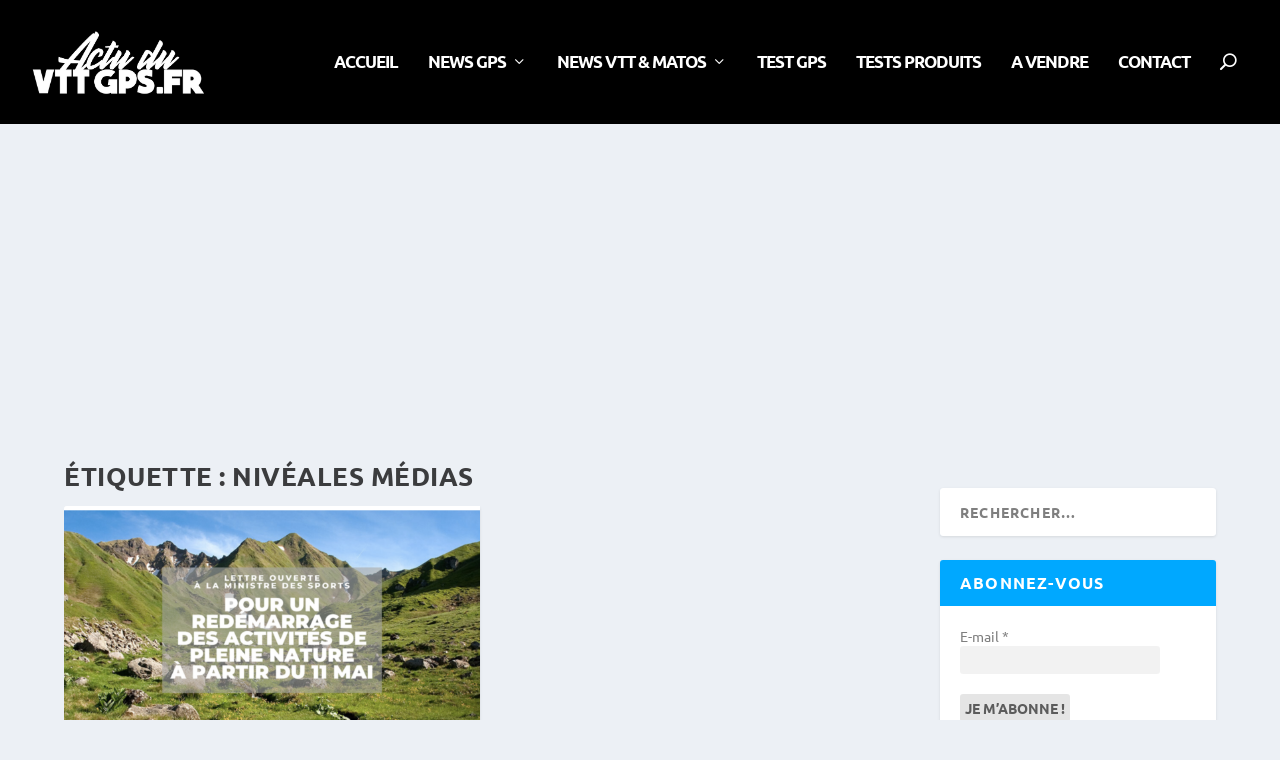

--- FILE ---
content_type: text/css; charset=utf-8
request_url: https://www.actuduvttgps.fr/wp-content/themes/Extra-child/style.css?ver=4.27.5
body_size: 74
content:
/*
Theme Name: Extra Child
Theme URI: http://www.elegantthemes.com/gallery/extra/
Template: Extra
Author: Elegant Themes
Author URI: http://www.elegantthemes.com
Description: Extra
Version: 2.22.7.1558102909
Updated: 2019-05-17 16:21:49

*/

